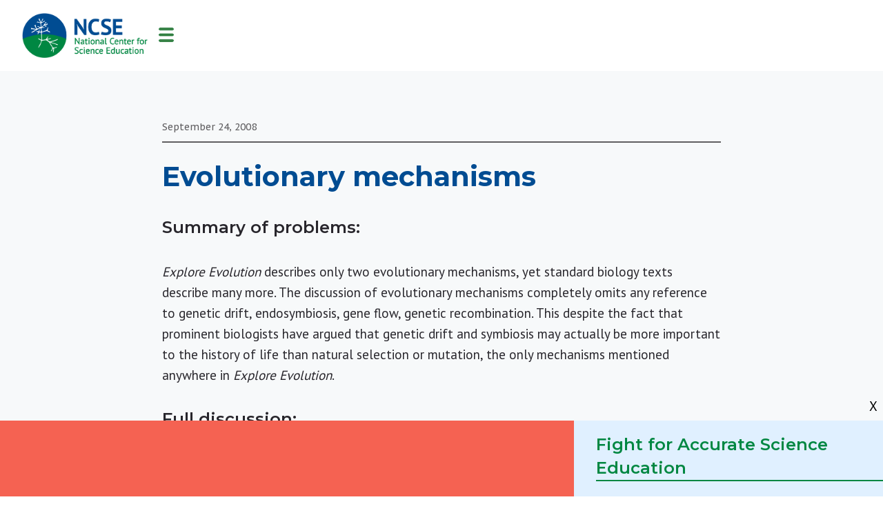

--- FILE ---
content_type: text/html; charset=UTF-8
request_url: https://ncse.ngo/evolutionary-mechanisms
body_size: 11952
content:

<!DOCTYPE html>
<html lang="en" dir="ltr" prefix="content: http://purl.org/rss/1.0/modules/content/  dc: http://purl.org/dc/terms/  foaf: http://xmlns.com/foaf/0.1/  og: http://ogp.me/ns#  rdfs: http://www.w3.org/2000/01/rdf-schema#  schema: http://schema.org/  sioc: http://rdfs.org/sioc/ns#  sioct: http://rdfs.org/sioc/types#  skos: http://www.w3.org/2004/02/skos/core#  xsd: http://www.w3.org/2001/XMLSchema# ">
  <head>
    <meta charset="utf-8" />
<meta name="description" content="" />
<link rel="canonical" href="https://ncse.ngo/evolutionary-mechanisms" />
<meta property="og:image" content="https://ncse.ngo/sites/all/themes/evol/images/ncse_image3.png" />
<meta name="twitter:card" content="summary_large_image" />
<meta name="twitter:title" content="Evolutionary mechanisms | National Center for Science Education" />
<meta name="Generator" content="Drupal 10 (https://www.drupal.org)" />
<meta name="MobileOptimized" content="width" />
<meta name="HandheldFriendly" content="true" />
<meta name="viewport" content="width=device-width, initial-scale=1.0" />
<link rel="icon" href="/sites/default/files/favicon_0.ico" type="image/vnd.microsoft.icon" />

    <title>Evolutionary mechanisms | National Center for Science Education</title>
    <link rel="stylesheet" media="all" href="/sites/default/files/css/css_wiWlq0iOkd7qUN7ncpEB5P2n3CyCG-9le5J4Kgn7orA.css?delta=0&amp;language=en&amp;theme=evol&amp;include=eJwlx2EKgCAMBtALmTvThh82mA2cGt4-qj8PHpYbVXNhO2Js06um0NJJcPJS7_H3JQt3pNgx0Eg4kJbiDvrMzcs0POMbHus" />
<link rel="stylesheet" media="all" href="https://fonts.googleapis.com/css?family=Barlow+Condensed" />
<link rel="stylesheet" media="all" href="https://fonts.googleapis.com/css?family=Source+Sans+Pro:Light,Bold" />
<link rel="stylesheet" media="all" href="/sites/default/files/css/css_XDOyN216LB-KvKSsTCaeBvWJ1YwZLHTMSNf3SzsNzaI.css?delta=3&amp;language=en&amp;theme=evol&amp;include=eJwlx2EKgCAMBtALmTvThh82mA2cGt4-qj8PHpYbVXNhO2Js06um0NJJcPJS7_H3JQt3pNgx0Eg4kJbiDvrMzcs0POMbHus" />

    


<!-- Google Tag Manager -->
<script>(function(w,d,s,l,i){w[l]=w[l]||[];w[l].push({'gtm.start':
new Date().getTime(),event:'gtm.js'});var f=d.getElementsByTagName(s)[0],
j=d.createElement(s),dl=l!='dataLayer'?'&l='+l:'';j.async=true;j.src=
'https://www.googletagmanager.com/gtm.js?id='+i+dl;f.parentNode.insertBefore(j,f);
})(window,document,'script','dataLayer','GTM-TCG7MLP');</script>
<!-- End Google Tag Manager -->

  </head>
   <body class="path-node page-node-type-article">

<!-- Google Tag Manager (noscript) -->
<noscript><iframe src="https://www.googletagmanager.com/ns.html?id=GTM-TCG7MLP"
height="0" width="0" style="display:none;visibility:hidden"></iframe></noscript>
<!-- End Google Tag Manager (noscript) -->

    
      <div class="dialog-off-canvas-main-canvas" data-off-canvas-main-canvas>
    <link href="https://fonts.googleapis.com/css?family=Montserrat:400,500,600,700" rel="stylesheet">

<div class="container white">
<div class="top-logo">
    <a href="/"><img src="/sites/all/themes/evol/images/logo.png" width="182" alt="NCSE" /></a>
      <div>
    <nav role="navigation" aria-labelledby="block-mainnavigation-2-menu" id="block-mainnavigation-2">
            
  <h2 class="visually-hidden" id="block-mainnavigation-2-menu">Main navigation</h2>
  

        
        
        
      <ul>
                <li class="menu-item menu-item--expanded">
        <span class="menu-search">Search NCSE</span>
                          
        
<div class="child-dropdown">
          <div>
        <span>Search</span>
        
                   <form class="search-block-form" data-drupal-selector="search-block-form" action="/search/node" method="get" id="search-block-form" accept-charset="UTF-8">
  <div class="js-form-item form-item js-form-type-search form-item-keys js-form-item-keys form-no-label">
      <label for="edit-keys" class="visually-hidden">Search</label>
        <input title="Enter the terms you wish to search for." data-drupal-selector="edit-keys" type="search" id="edit-keys" name="keys" value="" size="15" maxlength="128" class="form-search" />

        </div>
<div data-drupal-selector="edit-actions" class="form-actions js-form-wrapper form-wrapper" id="edit-actions"><input data-drupal-selector="edit-submit" type="submit" id="edit-submit" value="Search" class="button js-form-submit form-submit" />
</div>

</form>


      
      </div>
      

      
    </div>

    
  
              </li>
                <li class="menu-item menu-item--expanded">
        <a href="/donate" class="parent-item donate-menu" data-drupal-link-system-path="node/7613">Donate</a>
                          
        
<div class="child-dropdown">
          <div>
        <a href="/donate" class="menu-donate" data-drupal-link-system-path="node/7613">Make a Donation Today</a>
        
            
      </div>
      

      
          <div>
        <a href="/gift-donations" class="menu-gift-membership" data-drupal-link-system-path="node/7612">Gift Donations</a>
        
            
      </div>
      

      
          <div>
        <a href="/ways-give" class="menu-ways-child" data-drupal-link-system-path="node/5787">More Ways to Give</a>
        
            
      </div>
      

      
          <div>
        <a href="/donor-services" data-drupal-link-system-path="node/6639">Donor FAQ</a>
        
            
      </div>
      

      
          <div>
        <a href="/legacy-society" class="menu-legacy" data-drupal-link-system-path="node/5788">Legacy Society</a>
        
            
      </div>
      

      
          <div>
        <a href="/science-champions-society" class="menu-champions" data-drupal-link-system-path="node/5791">Science Champions Society</a>
        
            
      </div>
      

      
          <div>
        <a href="/give-gift-stock" data-drupal-link-system-path="node/6641">Give a Gift of Stock</a>
        
            
      </div>
      

      
          <div>
        <a href="/donor-advised-funds" data-drupal-link-system-path="node/6869">Donor-Advised Funds</a>
        
            
      </div>
      

      
          <div>
        <a href="/ira-qualified-charitable-distributions" data-drupal-link-system-path="node/7827">IRA Qualified Charitable Distributions</a>
        
            
      </div>
      

      
          <div>
        <a href="/employer-matching-gifts" data-drupal-link-system-path="node/6642">Employer Matching Gifts</a>
        
            
      </div>
      

      
          <div>
        <a href="/facebook-fundraisers" data-drupal-link-system-path="node/6640">Facebook Fundraisers</a>
        
            
      </div>
      

      
    </div>

    
  
              </li>
                <li class="menu-item">
        <a href="/ncse-newsletter" class="signup-link" data-drupal-link-system-path="node/6117">Sign-up</a>
              </li>
                <li class="menu-item menu-item--expanded">
        <span class="parent-item menu-resources-advice">Resources and Advice</span>
                          
        
<div class="child-dropdown">
          <div>
        <a href="/supporting-teachers/classroom-resources" class="menu-teaching-resources" data-drupal-link-system-path="supporting-teachers/classroom-resources">Teaching Resources</a>
        
            
      </div>
      

      
          <div>
        <a href="/rncse" class="menu-rncse" data-drupal-link-system-path="rncse">RNCSE</a>
        
            
      </div>
      

      
          <div>
        <a href="/misconception-of-month" class="menu-misconception" data-drupal-link-system-path="misconception-of-month">Misconception of the Month</a>
        
            
      </div>
      

      
          <div>
        <a href="/cej" class="menu-cej" data-drupal-link-system-path="cej">CEJ</a>
        
            
      </div>
      

      
          <div>
        <a href="/safeguarding-sound-science" class="menu-podcast" data-drupal-link-system-path="node/7853">NCSE Podcast</a>
        
            
      </div>
      

      
          <div>
        <a href="/topics" class="menu-topics" data-drupal-link-system-path="node/5723">Browse articles by topic</a>
        
            
      </div>
      

      
          <div>
        <a href="/breaking-down-barriers/diysci-resources" class="menu-catalyze-resources" data-drupal-link-system-path="breaking-down-barriers/diysci-resources">Community Outreach Resources</a>
        
            
      </div>
      

      
          <div>
        <a href="/catalyzing-action/ask-ncse-help" class="menu-ask">Ask NCSE for Help</a>
        
            
      </div>
      

      
    </div>

    
  
              </li>
                <li class="menu-item menu-item--expanded">
        <a href="/get-involved" class="parent-item menu-get-involved" data-drupal-link-system-path="node/5789">Get Involved</a>
                          
        
<div class="child-dropdown">
          <div>
        <a href="/ways-give" class="menu-give" data-drupal-link-system-path="node/5787">Ways to Give to NCSE</a>
        
            
      </div>
      

      
          <div>
        <a href="/catalyzing-action/action-news" class="menu-booster" data-drupal-link-system-path="catalyzing-action/action-news">What We&#039;re Monitoring</a>
        
            
      </div>
      

      
          <div>
        <a href="/sign-ncseteach" class="menu-ncseteach" data-drupal-link-system-path="node/5783">NCSEteach</a>
        
            
      </div>
      

      
          <div>
        <a href="/catalyzing-action/need-ncse-help" class="menu-action" data-drupal-link-system-path="node/5734">Ask NCSE for Help</a>
        
            
      </div>
      

      
    </div>

    
  
              </li>
                <li class="menu-item menu-item--expanded">
        <a href="/about" class="parent-item menu-about-ncse" data-drupal-link-system-path="node/5742">About NCSE</a>
                          
        
<div class="child-dropdown">
          <div>
        <a href="/about" class="menu-about-ncse2" data-drupal-link-system-path="node/5742">About NCSE</a>
        
            
      </div>
      

      
          <div>
        <a href="/our-history" class="menu-history" data-drupal-link-system-path="node/5785">Our History</a>
        
            
      </div>
      

      
          <div>
        <a href="/staff" class="menu-people" data-drupal-link-system-path="staff">Our People</a>
        
            
      </div>
      

      
          <div>
        <a href="/our-financials" class="menu-financials" data-drupal-link-system-path="node/5798">Our Financials</a>
        
            
      </div>
      

      
          <div>
        <a href="/annual-report" class="menu-annual" data-drupal-link-system-path="annual-report">Annual Reports</a>
        
            
      </div>
      

      
          <div>
        <a href="/media-center" class="menu-media" data-drupal-link-system-path="media-center">Media Center</a>
        
            
      </div>
      

      
          <div>
        <a href="/partners" class="menu-partners" data-drupal-link-system-path="partners">Our Partners</a>
        
            
      </div>
      

      
          <div>
        <a href="/need-a-speaker" class="menu-speaker" data-drupal-link-system-path="node/5815">Need a Speaker?</a>
        
            
      </div>
      

      
    </div>

    
  
              </li>
                <li class="menu-item menu-item--expanded">
        <a href="/our-impact" class="parent-item menu-our-impact" data-drupal-link-system-path="node/5741">Our Impact</a>
                          
        
<div class="child-dropdown">
          <div>
        <a href="/our-impact" class="menu-impact" data-drupal-link-system-path="node/5741">Our Impact</a>
        
            
      </div>
      

      
          <div>
        <a href="/research" class="menu-research" data-drupal-link-system-path="research">Our Research</a>
        
            
      </div>
      

      
          <div>
        <a href="/in-the-press" class="menu-view-press" data-drupal-link-system-path="in-the-press">View All</a>
        
            <div class="views-element-container"><div class="js-view-dom-id-fa06270289b049cd389aee5ef04a8c7ff62c46bfc6c54f5bfc1d81ca122d0759 view-display-id-block_1 page-no-" id="view-in_the_press">
  
  
  

  
  
  

      <div class="views-row">
  <div about="/node/8044">
      
<div class="field-field_publication field-label-hidden">
            <div>  
      <h2>
<div class="field-name field-label-hidden">
            <div>Issues in Science and Technology</div>
      </div>
</h2>
    
  
<div class="field-field_press_logo field-label-hidden">
            <div>  <img loading="lazy" src="/sites/default/files/styles/press_logo/public/press-logos/Issues-in-Science-Technology_logo_51x32.jpg?itok=rG7c2FYa" width="38" height="24" alt="Issues in Science and Technology logo." typeof="foaf:Image" />


</div>
      </div>

</div>
      </div>

      <a href="https://issues.org/science-curricula-kitzmiller-evolution-classroom-baker/" target="new"><span class="field-field_article_title"><span>Of Pandas and Science Curricula</span>
</span></a>
      <span class="read-more"><a href="https://issues.org/science-curricula-kitzmiller-evolution-classroom-baker/" target="new">
<div class="field-field_type_of_article field-label-hidden">
            <div>Read Article</div>
      </div>
</a></span>
  </div>


</div>
    <div class="views-row">
  <div about="/node/8021">
      
<div class="field-field_publication field-label-hidden">
            <div>  
      <h2>
<div class="field-name field-label-hidden">
            <div>Deutsche Wells</div>
      </div>
</h2>
    
  
<div class="field-field_press_logo field-label-hidden">
            <div>  <img loading="lazy" src="/sites/default/files/styles/press_logo/public/press-logos/Deutsche_Welle_Logo_119x32.png?itok=6vPSQW9x" width="89" height="24" alt="Deutsche Wells logo." typeof="foaf:Image" />


</div>
      </div>

</div>
      </div>

      <a href="https://www.dw.com/en/what-are-students-really-learning-about-climate-change/audio-74290102" target="new"><span class="field-field_article_title"><span>What are students really learning about climate change?</span>
</span></a>
      <span class="read-more"><a href="https://www.dw.com/en/what-are-students-really-learning-about-climate-change/audio-74290102" target="new">
<div class="field-field_type_of_article field-label-hidden">
            <div>Listen to Recording</div>
      </div>
</a></span>
  </div>


</div>
    <div class="views-row">
  <div about="/node/8016">
      
<div class="field-field_publication field-label-hidden">
            <div>  
      <h2>
<div class="field-name field-label-hidden">
            <div>Science</div>
      </div>
</h2>
    
  
<div class="field-field_press_logo field-label-hidden">
            <div>  <img loading="lazy" src="/sites/default/files/styles/press_logo/public/press-logos/400px-Science_AAAS_logo.svg_.png?itok=4P7PcfrT" width="87" height="24" alt="Science logo" typeof="foaf:Image" />


</div>
      </div>

</div>
      </div>

      <a href="https://www.science.org/content/article/science-teachers-scramble-u-s-climate-resources-vanish" target="new"><span class="field-field_article_title"><span>Science teachers scramble as U.S. climate resources vanish</span>
</span></a>
      <span class="read-more"><a href="https://www.science.org/content/article/science-teachers-scramble-u-s-climate-resources-vanish" target="new">
<div class="field-field_type_of_article field-label-hidden">
            <div>Read Article</div>
      </div>
</a></span>
  </div>


</div>

    

  
  

  
  
</div>
</div>

            
      </div>
      

      
    </div>

    
  
              </li>
                <li class="menu-item menu-item--expanded">
        <span class="parent-item menu-our-work">Our Work</span>
                          
        
<div class="child-dropdown">
          <div>
        <a href="/supporting-teachers" class="menu-support-teachers" data-drupal-link-system-path="node/5724">We support teachers</a>
                          
        
<div class="child-dropdown">
          <div>
        <a href="/supporting-teachers/teacher-ambassadors" data-drupal-link-system-path="supporting-teachers/teacher-ambassadors">Meet NCSE&#039;s Teacher Ambassadors</a>
        
            
      </div>
      

      
          <div>
        <a href="/supporting-teachers/teacher-ambassador-alumni" data-drupal-link-system-path="supporting-teachers/teacher-ambassador-alumni">Meet NCSE&#039;s Teacher Ambassadors</a>
        
            
      </div>
      

      
          <div>
        <a href="/supporting-teachers/our-impact" data-drupal-link-system-path="node/5732">Our Impact</a>
        
            
      </div>
      

      
    </div>

    
  
        
            
      </div>
      

      
          <div>
        <a href="/catalyzing-action" class="menu-catalyze" data-drupal-link-system-path="node/5726">We block threats to science education</a>
                          
        
<div class="child-dropdown">
          <div>
        <a href="/catalyzing-action/need-ncse-help" data-drupal-link-system-path="node/5734">Ask NCSE For Help</a>
        
            
      </div>
      

      
          <div>
        <a href="/catalyzing-action/online-resources" data-drupal-link-system-path="catalyzing-action/online-resources">Online Resources</a>
        
            
      </div>
      

      
          <div>
        <a href="/catalyzing-action/sign-ncse-monitor" data-drupal-link-system-path="node/5813">Sign up for the NCSE Monitor</a>
        
            
      </div>
      

      
          <div>
        <a href="/catalyzing-action/action-news" data-drupal-link-system-path="catalyzing-action/action-news">What We&#039;re Monitoring</a>
        
            
      </div>
      

      
    </div>

    
  
        
            
      </div>
      

      
          <div>
        <a href="/investigating-science-education" class="menu-break-barriers" data-drupal-link-system-path="node/6908">We investigate science education</a>
        
            
      </div>
      

      
    </div>

    
  
              </li>
        </ul>


    
  


  </nav>
<div id="block-sidrtriggerbuttonblock">
  
    
      <button  data-sidr-options="{&quot;source&quot;:&quot;.sidr-box&quot;,&quot;side&quot;:&quot;left&quot;,&quot;method&quot;:&quot;toggle&quot;,&quot;renaming&quot;:false,&quot;displace&quot;:false,&quot;nocopy&quot;:false}" class="sidr-trigger js-sidr-trigger has-text">
        <span class="sidr-trigger__text">Menu</span></button>

  </div>

  </div>

</div>

<div class="sidr-box">
<div id="mobile-menu">
<nav id="block-mainnavigation-mobile"><ul><li class="menu-item menu-item--expanded"><a href="/donate" class="parent-item donate-menu" data-drupal-link-system-path="node/5809"> Donate </a></li><li class="menu-item menu-item--expanded"><a href="/ncse-newsletter" class="signup-link"> Sign-up </a></li><li class="mobile-menu-search"><form class="search-block-form" data-drupal-selector="search-block-form" action="/search/node" method="get" id="search-block-form" accept-charset="UTF-8">
  <div class="js-form-item form-item js-form-type-search form-item-keys js-form-item-keys form-no-label">
      <label for="edit-keys" class="visually-hidden">Search</label>
        <input title="Enter the terms you wish to search for." data-drupal-selector="edit-keys" type="search" id="edit-keys" name="keys" value="" size="15" maxlength="128" class="form-search" />

        </div>
<div data-drupal-selector="edit-actions" class="form-actions js-form-wrapper form-wrapper" id="edit-actions"><input data-drupal-selector="edit-submit" type="submit" id="edit-submit" value="Search" class="button js-form-submit form-submit" />
</div>

</form>
</li><li class="menu-item menu-item--expanded"><span class="parent-item menu-our-work"> Our Work </span><div class="child-dropdown-mobile"><div><a href="/supporting-teachers" class="menu-support-teachers" data-drupal-link-system-path="node/5724"> We support teachers </a></div><div><a href="/investigating-science-education" class="menu-break-barriers" data-drupal-link-system-path="node/5725"> We investigate science education </a></div><div><a href="/catalyzing-action" class="menu-catalyze" data-drupal-link-system-path="node/5726"> We block threats to science education </a></div></div></li><li class="menu-item menu-item--expanded"><a href="/our-impact" class="parent-item menu-our-impact" data-drupal-link-system-path="node/5741"> Our Impact </a><div class="child-dropdown-mobile"><div><a href="/our-impact" class="menu-impact" data-drupal-link-system-path="node/5741"> Our Impact </a></div><div><a href="/research" class="menu-research" data-drupal-link-system-path="research"> Our Research </a></div><div><a href="/in-the-press" class="menu-view-press1" data-drupal-link-system-path="in-the-press"> In the Press </a></div></div></li><li class="menu-item menu-item--expanded"><a href="/about" class="parent-item menu-about-ncse" data-drupal-link-system-path="node/5742"> About NCSE </a><div class="child-dropdown-mobile"><div><a href="/about" class="menu-about-ncse2" data-drupal-link-system-path="node/5742"> About NCSE </a></div><div><a href="/our-history" class="menu-history" data-drupal-link-system-path="node/5785"> Our History </a></div><div><a href="/staff" class="menu-people" data-drupal-link-system-path="staff"> Our People </a></div><div><a href="/our-financials" class="menu-financials" data-drupal-link-system-path="node/5798"> Our Financials </a></div><div><a href="/annual-report" class="menu-annual" data-drupal-link-system-path="annual-report"> Annual Reports </a></div><div><a href="/media-center" class="menu-media" data-drupal-link-system-path="media-center"> Media Center </a></div><div><a href="/partners" class="menu-partners" data-drupal-link-system-path="partners"> Our Partners </a></div><div><a href="/need-a-speaker" class="menu-speaker" data-drupal-link-system-path="node/5815"> Need a Speaker? </a></div></div></li><li class="menu-item menu-item--expanded"><a href="/get-involved" class="parent-item menu-get-involved" data-drupal-link-system-path="node/5789"> Get Involved </a><div class="child-dropdown-mobile"><div><a href="/ways-give" class="menu-give" data-drupal-link-system-path="node/5787"> Ways to Give to NCSE </a></div><div><a href="/sign-ncseteach" class="menu-ncseteach" data-drupal-link-system-path="node/5783"> NCSEteach </a></div><div><a href="/breaking-down-barriers/diysci-resources" class="menu-booster" data-drupal-link-system-path="breaking-down-barriers/diysci-resources"> DIYSci Activities </a></div><div><a href="/catalyzing-action/need-ncse-help" class="menu-action" data-drupal-link-system-path="node/5734"> Ask NCSE for Help </a></div></div></li><li class="menu-item menu-item--expanded"><span class="parent-item menu-resources-advice"> Resources and Advice </span><div class="child-dropdown-mobile"><div><a href="/supporting-teachers/classroom-resources" class="menu-teaching-resources" data-drupal-link-system-path="supporting-teachers/classroom-resources"> Teaching Resources </a></div><div><a href="/rncse" class="menu-rncse" data-drupal-link-system-path="rncse"> RNCSE </a></div><div><a href="/breaking-down-barriers/diysci-resources" class="menu-catalyze-resources" data-drupal-link-system-path="breaking-down-barriers/diysci-resources"> Community Outreach Resources </a></div><div><a href="/cej" class="menu-cej" data-drupal-link-system-path="cej"> CEJ </a></div><div><a href="/catalyzing-action/ask-ncse-help" class="menu-ask"> Ask NCSE for Help </a></div><div><a href="/topics" class="menu-topics" data-drupal-link-system-path="node/5723"> Browse articles by topic </a></div><div><a href="/safeguarding-sound-science" class="menu-podcast"> NCSE Podcast </a></div><div><a href="/misconception-of-month"> Misconception of the Month </a></div></div></li><li class="menu-item menu-item--expanded"><a href="/donate" class="parent-item donate-menu" data-drupal-link-system-path="node/5809"> Donate </a><div class="child-dropdown-mobile"><div><a href="/donate" class="menu-donate"> Make a Donation Today </a></div><div><a href="/gift-donations" class="menu-gift-membership"> Gift Donations </a></div><div><a href="/ways-give" class="menu-ways-child" data-drupal-link-system-path="node/5787"> More Ways to Give </a></div><div><a href="/donor-services" data-drupal-link-system-path="node/6639"> Donor FAQ </a></div><div><a href="/legacy-society" class="menu-legacy" data-drupal-link-system-path="node/5788"> Legacy Society </a></div><div><a href="/science-champions-society" class="menu-champions" data-drupal-link-system-path="node/5791"> Science Champions Society </a></div><div><a href="/give-gift-stock" data-drupal-link-system-path="node/6641"> Give a Gift of Stock </a></div><div><a href="/donor-advised-funds"> Donor-Advised Funds </a></div><div><a href="/employer-matching-gifts" data-drupal-link-system-path="node/6642"> Employer Matching Gifts </a></div><div><a href="/facebook-fundraisers" data-drupal-link-system-path="node/6640"> Facebook Fundraisers </a></div></div></li></ul></nav></div></div></div>
      <div>
    <div class="messages">
<div data-drupal-messages-fallback class="hidden"></div>
</div>

  </div>

    
          <div>
    <div id="block-evol-content">
  
    
      <script type="text/javascript" src="//s7.addthis.com/js/300/addthis_widget.js#pubid=ra-4df268fb06727830"></script>
<div class="container gray node-type-article">
  <div class="inner"  about="/evolutionary-mechanisms" typeof="schema:Article">
  <div id="first-div">
<div class="publication-info">

<span class="article-date">September 24, 2008</span>
</div>

<h1><span property="schema:name">Evolutionary mechanisms</span>
</h1>


  
  
    

<div class="field-field_body">

          <article property="schema:text"><p></p><h3>Summary of problems:</h3>  <p><cite>Explore Evolution</cite> describes only two evolutionary mechanisms, yet standard biology texts describe many more.  The discussion of evolutionary mechanisms completely omits any reference to genetic drift, endosymbiosis, gene flow, genetic recombination.  This despite the fact that prominent biologists have argued that genetic drift and symbiosis may actually be more important to the history of life than natural selection or mutation, the only mechanisms mentioned anywhere in <cite>Explore Evolution</cite>. </p><p></p><h3>Full discussion:</h3> <p>Biologists recognize many evolutionary mechanisms, including not only natural selection and mutation, but the effects of chance fluctuations in gene frequency (genetic drift), the effects of genetic rearrangements on a chromosome (recombination), the effects of migration of genetic variants into and out of a population (gene flow) and the effects of wholesale incorporation of genetic material by one species from another species (endosymbiosis).  There is an ongoing debate within evolutionary biology over whether genetic drift is more influential than natural selection on the course of evolution.  Other biologists have suggested that endosymbiosis may be even more important, and continue to test that hypothesis.  If <cite>Explore Evolution</cite> really intended to present ongoing scientific controversies regarding evolution, those debates over evolutionary mechanisms would have a prominent place.    And yet, in discussing "the creative power of natural selection," <cite>EE</cite> states:</p>  <blockquote class="quoteGeneric">Some people use the term <cite>evolution</cite> to refer to a cause or mechanism of change.  When <cite>evolution</cite> is used in this way, it usually refers to the mechanism of natural selection (acting on random variations and mutations).  This third use of evolution affirms that the natural selection/mutation mechanism is capable of creating new living forms, and has thus produced the major changes we see in the history of life (as represented by Darwin's Tree of Life.)<div class="quoteCitation"><cite>EE</cite>, p. 8</div></blockquote> <p>It's certainly true that scientists refer to evolution in this broad mechanistic sense, but no biologist restricts that discussion to mutation and natural selection.  Biologist Michael Lynch recently pointed out that the mistake <cite>Explore Evolution</cite> makes is a common one: </p> <blockquote class="quoteScience">Evolutionary biology is treated unlike any science by both academics and the general public. For the average person, evolution is equivalent to natural selection, and because the concept of selection is easy to grasp, a reasonable understanding of comparative biology is often taken to be a license for evolutionary speculation. It has long been known that natural selection is just one of several mechanisms of evolutionary change, but the myth that all of evolution can be explained by adaptation continues to be perpetuated by our continued homage to Darwin's treatise in the popular literature.   There is, of course, a substantial difference between the popular literature and the knowledge base that has grown from a century of evolutionary research, but this distinction is often missed by nonevolutionary biologists [including the authors of <cite>EE</cite>]. <br />  <br />[E]volution is a population-genetic process governed by four fundamental forces. Darwin articulated one of those forces, the process of natural selection, for which an elaborate theory in terms of genotype frequencies now exists. The remaining three evolutionary forces are nonadaptive in the sense that they are not a function of the fitness properties of individuals: mutation is the ultimate source of variation on which natural selection acts, recombination assorts variation within and among chromosomes, and genetic drift ensures that gene frequencies will deviate a bit from generation to generation independent of other forces.  <br />  <br />[A]ll four major forces play a substantial role in genomic evolution. <em>It is impossible to understand evolution purely in terms of natural selection</em>, and many aspects of genomic, cellular, and developmental evolution can only be understood by invoking a negligible level of adaptive involvement.<div class="quoteCitation">Michael Lynch (2007) "The frailty of adaptive hypotheses for the origins of organismal complexity," <cite>Proceedings of the National Academy of Sciences</cite> 104(S1):8597-8604</div></blockquote> <p><cite>Explore Evolution</cite> provides a perfect example of the errors Lynch describes.  Genetic drift and recombination do not occur in the index to the book, nor the glossary, nor does the <cite>EE</cite> passage quoted above even acknowledge the existence of evolutionary processes other than natural selection acting on mutations.  Evolutionary biology textbooks typically devote at least a full chapter to discussing the role of genetic drift (e.g., chapter 7 in Ridley's <cite>Evolution</cite>, chapter 11 in Futuyma's <cite>Evolutionary Biology</cite>), and introductory textbooks address the topic as well (e.g., p. 400 in Miller and Levine's <cite>Biology</cite>, pp. 450-451 in Campbell and Reece's <cite>Biology</cite>, 6th ed., and pp. 393-399 in Raven and Johnson's <cite>Biology</cite>, 5th ed.).  There is no way to "explore evolution" accurately without including a discussion of all the major evolutionary processes.  The inaccurate and biased presentation of even such basic knowledge demonstrates how <cite>EE</cite> would misinform and miseducate students. </p><p>It should not come as a surprise to learn that the caricature of evolution as "natural selection (acting on random variations and mutations)" is a common creationist trope, and the discussion of the definitions of evolution in <cite>EE</cite> is basically identical to that in a seminal work of ID creationism, Phillip Johnson's <cite>Darwin on Trial</cite> (with one interesting omission): </p> <blockquote class="quoteCreation">"Evolution" in the Darwinist usage implies a completely naturalistic metaphysical system, in which matter evolved to its present state of organized complexity without any participation by a Creator.  But "evolution" also refers to much more modest concepts, such as microevolution and biological relationship.<div class="quoteCitation">Phillip E. Johnson (1991) <cite>Darwin on Trial</cite>, Regnery Gateway, Washington, DC, p. 151</div></blockquote> <p><cite>Explore Evolution</cite> employs the same argument, but lets innuendo replace Johnson's forthright advocacy of "a Creator."  This is in keeping with <cite>EE</cite>'s habit of parroting creationist criticisms of evolution and attempting to cloak the religious nature of those objections through omission and obfuscation. </p></article>
    
</div>

      


  </div>

  </div>
</div>












                                                                                                                                                                                                              
  </div>
<div id="block-book12">
  
    
      

<div class="field-field_body">

          <article><div class="book-toc">
<div class="wrapper">
<h2>Table of Contents</h2>
<ul>
	<li><a href="/node/5957">Critique: Exploring "Explore Evolution"</a>
	<ul>
		<li><a href="/node/6139">Preface</a>
			<ul>
			<li><a href="/node/6207">Educational policy and terminology</a>
				<ul>
				<li><a href="/node/6229">Santorum Amendment and UK National Curriculum</a></li>
				<li><a href="/node/6228">Inquiry-based learning</a></li>
				<li><a href="/node/6227">References</a></li></ul></li>
			<li><a href="/node/6153">Scientific controversy vs. social controversy</a>
				<ul>
				<li><a href="/node/6233">"Controversy" over evolution</a></li>
				<li><a href="/node/6232">Evolution, climate change, plate tectonics, and string theory</a></li>
				<li><a href="/node/6231">"Key aspects" of evolution</a></li>
				<li><a href="/node/6230">References</a></li></ul></li></ul></li>
		<li><a href="/node/6208">Introduction</a>
			<ul>
			<li><a href="/node/6210">Evolution</a>
				<ul>
				<li><a href="/node/6220">Meanings of "evolution"</a></li>
				<li><a href="/node/6221">Evolutionary mechanisms</a></li>
				<li><a href="/node/6222">Universal Common Descent</a></li>
				<li><a href="/node/6223">"Fundamentally new" organisms</a></li>
				<li><a href="/node/6224">References</a></li></ul></li>
			<li><a href="/node/6209">Nature of Science</a>
				<ul>
				<li><a href="/node/6112">"Historical science" vs. "experimental science"</a></li>
				<li><a href="/node/6225">Evaluating the quality of a scientific explanation</a></li>
				<li><a href="/node/6226">References</a></li></ul></li></ul></li>
		<li><a href="/node/5668">Fossil Succession</a>
			<ul>
			<li><a href="/node/6256">Other Errors in Chapter 3</a>
				<ul>
				<li><a href="/node/6273">Time Represented in Outcrops</a></li>
				<li><a href="/node/6274">Geologic "Closeness"</a></li>
				<li><a href="/node/6275">The Three Domains</a></li>
				<li><a href="/node/6285">Weasel Words</a></li></ul></li>
			<li><a href="/node/6255">Phylogeny & the Nature of the Fossil Record</a>
				<ul>
				<li><a href="/node/6268">Stability of Phyla</a></li>
				<li><a href="/node/6269">Sudden taxonomic levels</a></li>
				<li><a href="/node/6270">Fossil Preservation</a></li>
				<li><a href="/node/6271">Absence of Fossil Evidence</a></li>
				<li><a href="/node/6272">Punctuated Equilibrium</a></li></ul></li>
			<li><a href="/node/6254">Polyphyletic vs. Monophyletic</a>
				<ul>
				<li><a href="/node/6264">Do scientists support polyphyletism?</a><ul>
					<li><a href="/node/6265">Evidence for Single Origin of Life</a></li>
					<li><a href="/node/6266">Nature of Scientific Disagreement</a></li></ul></li></ul></li>
				<li><a href="/node/6267">Malcolm Gordon</a></li>
			<li><a href="/node/6248">The Cambrian Radiation</a>
				<ul>
				<li><a href="/node/6259">Sudden Appearance?</a><ul>
					<li><a href="/node/6260">The Cambrian Radiation in the Geologic Record</a></li>
					<li><a href="/node/6261">Creationist Statistics</a></li></ul></li></ul></li>
				<li><a href="/node/6262">Soft-bodied fossils</a></li>
				<li><a href="/node/6263">Cal Academy of Sciences display</a></li>
			<li><a href="/node/6193">Transitional Fossils</a>
				<ul>
				<li><a href="/node/6249">Transitional Fossils Are Not Rare</a></li>
				<li><a href="/node/6250">Do animal forms change or stay the same?</a></li>
				<li><a href="/node/6251">Darwin on Transitional Fossils</a></li>
				<li><a href="/node/6253">The Sequence of Transitional Fossils</a></li>
				<li><a href="/node/6257">Whale Evolution</a></li>
				<li><a href="/node/6258">The Sizes of Transitional Fossils</a></li></ul></li></ul></li>
		<li><a href="/node/5692">Anatomical Homology</a>
			<ul>
			<li><a href="/node/6234">Misquoting</a>
				<ul>
				<li><a href="/node/6235">Brian Goodwin</a></li>
				<li><a href="/node/6236">David Wake</a></li></ul></li>
			<li><a href="/node/6219">Development</a>
				<ul>
				<li><a href="/node/6237">Primer</a></li>
				<li><a href="/node/6238">Homology via different genes or developmental pathways</a></li>
				<li><a href="/node/6239">Non-homology via homologous genes</a></li></ul></li>
			<li><a href="/node/6218">Convergence</a>
				<ul>
				<li><a href="/node/6240">Common function vs. common ancestry</a></li>
				<li><a href="/node/6241">Vertebrate limbs</a></li>
				<li><a href="/node/6242">Similarity of shape vs. similarity of form</a></li>
				<li><a href="/node/6243">Convergence vs. natural selection</a></li>
				<li><a href="/node/6244">Convergence and common descent</a></li></ul></li>
			<li><a href="/node/6146">Defining "homology"</a>
				<ul>
				<li><a href="/node/6245">Homology and similarity</a></li>
				<li><a href="/node/6246">Homologous structures, genes, and developmental pathways</a></li>
				<li><a href="/node/6247">Circular definitions</a></li></ul></li></ul></li>
		<li><a href="/node/6149">Molecular Homology</a>
			<ul>
			<li><a href="/node/6392">Molecular Clocks</a>
				<ul>
				<li><a href="/node/6393">Environmental Influences</a></li>
				<li><a href="/node/6288">Molecular Clock Rates</a></li></ul></li>
			<li><a href="/node/6391">A Universal Tree of Life</a>
				<ul>
				<li><a href="/node/6286">Do Different Genes Mean Different Phylogenetic Trees?</a></li>
				<li><a href="/node/6287">Phylogenetic Trees and Molecular Family Histories</a></li>
				<li><a href="/node/6290">The Last Universal Common Ancestor</a></li>
				<li><a href="/node/6291">Malcolm Gordon</a></li></ul></li>
			<li><a href="/node/6292">References</a></li>
			<li><a href="/node/6150">Evolving Codes and Novel Genes</a>
				<ul>
				<li><a href="/node/6293">The Genetic Code</a></li>
				<li><a href="/node/6289">ORFans</a></li></ul></li></ul></li>
		<li><a href="/node/5683">Embryology</a>
			<ul>
			<li><a href="/node/6298">References</a></li>
			<li><a href="/node/6297">Philosophy</a>
				<ul>
				<li><a href="/node/6304">Evolutionary Predictions of Common Ancestry</a></li>
				<li><a href="/node/6305">Students as Jurors</a></li></ul></li>
			<li><a href="/node/6294">History of Embryology</a>
				<ul>
				<li><a href="/node/6303">Darwin on Dissimilarities</a></li>
				<li><a href="/node/6299">Ontogeny & Phylogeny</a></li>
				<li><a href="/node/6300">Haeckel's Drawings</a></li>
				<li><a href="/node/6301">Accuracy in embryo illustrations</a></li>
				<li><a href="/node/6302">The Earliest Stages</a></li>
				<li><a href="/node/6295">Sedgwick's Two Challenges</a></li>
				<li><a href="/node/6296">Michael Richardson's photographs</a></li></ul></li></ul></li>
		<li><a href="/node/6174">Biogeography</a>
			<ul>
			<li><a href="/node/6389">Evolution on Islands</a>
				<ul>
				<li><a href="/node/6390">The Breadth of Biogeography</a></li>
				<li><a href="/node/6307">Island Diversity</a></li>
				<li><a href="/node/6309">Marsupials</a></li>
				<li><a href="/node/6308">"Lost" Genetic Information</a></li></ul></li>
			<li><a href="/node/6388">Fixity of species and common descent</a>
				<ul>
				<li><a href="/node/6306">Fixity of Species</a></li>
				<li><a href="/node/6310">Biogeographic predictability</a></li>
				<li><a href="/node/6311">Doubting Common Ancestry</a></li></ul></li></ul></li>
		<li><a href="/node/6145">Natural Selection</a>
			<ul>
			<li><a href="/node/6378">Extrapolation</a>
				<ul>
				<li><a href="/node/6379">Exrapolating microevolution to macroevolution</a></li>
				<li><a href="/node/6315">Limits on Evolution</a></li>
				<li><a href="/node/6316">Oscillations</a></li></ul></li>
			<li><a href="/node/6377">Experiments</a>
				<ul>
				<li><a href="/node/6313">Biology Texts</a></li>
				<li><a href="/node/6317">Modern Galapagos Finches</a></li>
				<li><a href="/node/6318">Peppered Moths</a></li>
				<li><a href="/node/6319">Kettlewell's Experiments</a></li>
				<li><a href="/node/6320">Where Peppered Moths Rest</a></li></ul></li>
			<li><a href="/node/6376">Artificial and Natural Selection</a>
				<ul>
				<li><a href="/node/6312">Artificial vs. Natural Selection</a></li>
				<li><a href="/node/6314">Horses and Dogs</a></li></ul></li></ul></li>
		<li><a href="/node/6206">Natural Selection & Mutation</a>
			<ul>
			<li><a href="/node/6342">Morphology</a>
				<ul>
				<li><a href="/node/6353">The Four-Winged Fly</a></li>
				<li><a href="/node/6354">Survival</a></li>
				<li><a href="/node/6347">"Hopeful Monsters"</a></li>
				<li><a href="/node/6349">Hox & Development</a></li>
				<li><a href="/node/6394">Modularity in Hox genes</a></li>
				<li><a href="/node/6350">Body Plans</a></li>
				<li><a href="/node/6351">Mutations & New Body Plans</a></li>
				<li><a href="/node/6352">Developmental Controls</a></li>
				<li><a href="/node/6357">Bacterial speciation</a></li></ul></li>
			<li><a href="/node/6341">DNA</a>
				<ul>
				<li><a href="/node/6395">Information</a></li>
				<li><a href="/node/6396">Other sources</a></li>
				<li><a href="/node/6397">DNA and CD players</a></li>
				<li><a href="/node/6398">"Genomic equivalence"</a></li></ul></li>
			<li><a href="/node/6340">Mutations</a>
				<ul>
				<li><a href="/node/6343">Mutation Definition</a></li>
				<li><a href="/node/6344">Protein Coding</a></li>
				<li><a href="/node/6345">Normal Protein</a></li>
				<li><a href="/node/6346">Mutation Accumulation</a></li>
				<li><a href="/node/6348">Compensatory Mutations</a></li>
				<li><a href="/node/6355">Pre-Existing Resistance</a></li>
				<li><a href="/node/6356">Protein Changes</a></li></ul></li></ul></li>
		<li><a href="/node/6141">Molecular "Machines"</a>
			<ul>
			<li><a href="/node/6155">Claim about protein synthesis</a></li>
			<li><a href="/node/6154">Claims about "cooption"</a></li>
			<li><a href="/node/6143">Claims about evolution of flagella</a></li>
			<li><a href="/node/6142">Claims about complexity of cells</a></li></ul></li>
		<li><a href="/node/5685">Natural Selection / Survival of the Fittest</a>
			<ul>
			<li><a href="/node/6217">Tautology</a></li></ul></li>
		<li><a href="/node/6144">What Fossils Tell Us</a>
			<ul>
			<li><a href="/node/6216">Transitional Forms</a>
				<ul>
				<li><a href="/node/6386">Intermediates between modern forms</a></li>
				<li><a href="/node/6385">Fossils of live birth</a></li>
				<li><a href="/node/6384">Mammal eggs and reptile placentas</a></li></ul></li>
			<li><a href="/node/6215">Lungs</a>
				<ul>
				<li><a href="/node/6381">Parabronchi</a></li>
				<li><a href="/node/6382">Bird diaphragms</a></li>
				<li><a href="/node/6383">Dinosaur diaphragms</a></li></ul></li>
			<li><a href="/node/6214">Hearts</a>
				<ul>
				<li><a href="/node/6380">Mammalian hearts</a></li>
				<li><a href="/node/6371">Crocodilian Hearts</a></li></ul></li></ul></li>
		<li><a href="/node/6204">Dissent in Science</a>
			<ul>
			<li><a href="/node/6387">Nature of Science</a>
				<ul>
				<li><a href="/node/6368">Is this how science works?</a></li></ul></li>
			<li><a href="/node/6369">References</a></li>
			<li><a href="/node/6367">Disagreement</a></li>
			<li><a href="/node/6366">Debates</a></li>
			<li><a href="/node/6365">Expert Witnesses</a></li>
			<li><a href="/node/6364">Misquoting</a></li>
			<li><a href="/node/6363">Creationism Versus Science</a></li>
			<li><a href="/node/6362">Malcolm Gordon</a></li></ul></li>
		<li><a href="/node/6151">Critique Summary</a></li>
</ul></li>
</ul>
</div>
</div>

<style>
.book-toc {
background: var(--background);
  padding-bottom: 32px
}

.book-toc .wrapper {
  font: var(--small);
max-width:  920px;
  margin: 0px auto;
    border-top: 1px solid var(--granite);
padding: 32px;
}

.book-toc a {
color: var(--blue);
}

.book-toc ul {
margin-left: 40px;
}
</style>
</article>
    
</div>
  </div>
<div id="block-ephem">
  
    
      

<div class="field-field_body">

          <article><div id="ephem"><div class="close">X</div><div class="wrapper">&nbsp;</div><div class="wrap-right"><a href="/Ephemeral-Footer-25">Fight for Accurate Science Education</a></div></div><style type="text/css">#ephem .wrapper  {
width: calc(65% - 32px);
}
#ephem .wrap-right {
  width: 35%;
}
  @media (max-width:700px) {
#ephem .wrapper {
width:calc(100% - 32px);
}
#ephem .wrap-right {
  width:calc(100% - 32px);
}
}
</style></article>
    
</div>
  </div>

  </div>



<div class="container white">  
 <footer>
  <figure><img src="/sites/all/themes/evol/images/footer.png" width="300" alt="NCSE" /></figure>
  <address>
      <p>230 Grand Avenue, Suite 301-B<br />
      Oakland, CA 94610</p>
      <span>510-601-7203</span>
      <span><a href="mailto:info@ncse.ngo">info@ncse.ngo</a></span>
      <span><a href="mailto:donor-services@ncse.ngo">donor-services@ncse.ngo</a></span>
      <a href="https://www.facebook.com/evolution.ncse" target="new" id="foot-fb" class="social-foot">Facebook</a>
      <a href="https://twitter.com/ncse" target="new" id="foot-tw" class="social-foot">Twitter</a>
      <a href="https://www.instagram.com/NCSE_science/" target="new" id="foot-insta" class="social-foot">Instagram</a>
      <a href="https://www.youtube.com/channel/UCXlZRCBefkIvRuv5zUrXEdg" target="new" id="foot-yt" class="social-foot">Youtube</a>
</address>
  <nav class="main"> 
      <a href="/supporting-teachers">We support teachers</a>
      <a href="/catalyzing-action">We block threats to education</a>
      <a href="/investigating-science-education">We investigate education</a>
      <a href="/our-impact">Our Impact</a>
</nav>  
  <nav class="second main">      
      <a href="/about">About NCSE</a>
      <a href="/get-involved">Get Involved</a>
      <a href="/rncse">RNCSE</a>
      <a href="/job-opportunities">Job Opportunities</a>
</nav>
  <div class="border"></div>
  <aside>      
      <h2>Science education is constantly evolving!  Want to keep up?</h2>
      <p>Subscribe to our newsletter for the latest news, events, and resources from NCSE.</p>
      <iframe src="https://services.cognitoforms.com/f/ZLKQzD-ix0-Ruodl2A8e2A?id=12" style="position:relative;width:1px;min-width:100%;*width:100%;" frameborder="0" scrolling="yes" seamless="seamless" height="397" width="100%"></iframe>
<script src="https://services.cognitoforms.com/scripts/embed.js"></script>



  </aside>
</footer>
</div>
<div class="container gray"> 
  <footer class="bottom">
    <p>NCSE is a 501(c)(3) tax-exempt organization, EIN 11-2656357.</p>
    <p>&copy; Copyright National Center for Science Education.
    <a href="/privacy-policy-and-disclaimer">Privacy Policy and Disclaimer</a> | <a href="/disclosures-required-state-law">Disclosures Required by State Law</a></p>
  </footer>
</div>

  </div>

    
    <script type="application/json" data-drupal-selector="drupal-settings-json">{"path":{"baseUrl":"\/","pathPrefix":"","currentPath":"node\/6221","currentPathIsAdmin":false,"isFront":false,"currentLanguage":"en"},"pluralDelimiter":"\u0003","suppressDeprecationErrors":true,"ajaxTrustedUrl":{"\/search\/node":true},"sidr":{"closeOnBlur":true,"closeOnEscape":true},"user":{"uid":0,"permissionsHash":"dd947a458ce57bb45b8ab5d98ee2acb753a517674d5d6445615f81dc240d1842"}}</script>
<script src="/sites/default/files/js/js_ELc46jCacemsJ9ANhg2_60vVd_RliuzoQXXdm_HOqh0.js?scope=footer&amp;delta=0&amp;language=en&amp;theme=evol&amp;include=eJxLLcvP0U_PyU9KzNEtLqnMycxL1ynOTCnST0rNSCzLzC8qBgDn6w1e"></script>

  </body>
</html>


--- FILE ---
content_type: text/html; charset=utf-8
request_url: https://services.cognitoforms.com/f/ZLKQzD-ix0-Ruodl2A8e2A?id=12
body_size: 294
content:
 

<!DOCTYPE html>
<html lang="en" class="cog-iframe-embed" id="cognito">
<head>
	<meta charset="utf-8" />
	<meta http-equiv="X-UA-Compatible" content="IE=edge">
	<title>Subscribe to our e-newsletter</title>
	<meta name="viewport" content="width=device-width, initial-scale=1.0, maximum-scale=1.0">


		<meta name="robots" content="noindex, nofollow">

</head>
<body>
	<script src="/Scripts/testing/AutotestDetect.js"></script>
	<script data-form="12"
			  data-key="ZLKQzD-ix0-Ruodl2A8e2A"
			  data-context="iframe"
			  src="/f/seamless.js?cachehash=989139c9527522de03ecb60b987e9cb3">
	</script>
	<div class="cog-loader">
		<div class="cog-loader__cog"></div>
	</div>
</body>
</html>


--- FILE ---
content_type: application/javascript
request_url: https://static.cognitoforms.com/form/modern/133.ebee31f36e266d7a505a.js
body_size: 539
content:
(window.cfWebpackJsonp=window.cfWebpackJsonp||[]).push([[133],{635:function(e,t,n){"use strict";n.r(t);var r=n(2),i=n(5),d=n.n(i);t.default=d.a.extend({name:"CTrackingPixel",props:{name:{type:String,default:""},url:{type:String,default:""},formEvents:{type:Object,required:!0}},mounted(){this.formEvents.on(r.a.AfterSubmit,this.recordSubmission)},methods:{generateId:e=>Math.floor(Math.random()*Math.floor(e)),recordSubmission(){const e=document.createElement("noscript"),t=document.createElement("img"),n=this.generateId(16);t.src=this.url,t.id=n,t.setAttribute("height","1"),t.setAttribute("width","1"),e.appendChild(t),document.getElementsByTagName("head")[0].appendChild(e)}},render:()=>null})}}]);
//# sourceMappingURL=133.ebee31f36e266d7a505a.js.map

--- FILE ---
content_type: image/svg+xml
request_url: https://ncse.ngo/sites/all/themes/evol/images/youtube.svg
body_size: 1110
content:
<?xml version="1.0" encoding="UTF-8" standalone="no"?>
<svg xmlns="http://www.w3.org/2000/svg" xml:space="preserve" width="300" height="300">
  <g transform="scale(.75)">
    <path fill="#008742" d="M0 0h400v400H0z"/>
    <path fill="#fff" d="M199.91667116 105.6302382s-84.29180001.00007866-105.44791902 5.49739608c-11.32771618 3.16506938-20.655211 12.49266687-23.82031238 23.98698305-5.49727075 21.15613367-5.49739608 64.9687477-5.49739608 64.9687477s.00012533 43.97893404 5.49739608 64.80208104c3.16510139 11.49416018 12.3260082 20.65517366 23.82031238 23.82032038 21.32270701 5.6638401 105.44791902 5.66405342 105.44791902 5.66405342s84.45890802-.00006666 105.61458836-5.49738675c11.49438685-3.16508005 20.655107-12.15954686 23.65364037-23.82032038 5.66390676-20.98976034 5.66406676-64.80208104 5.66406676-64.80208104s.16645334-43.9792807-5.66406676-65.13541437c-2.99853338-11.49431618-12.15925352-20.65511233-23.65364037-23.65364971-21.15568034-5.83046276-105.61458836-5.83072943-105.61458836-5.83072943zm-26.8203071 53.97395285 70.13281446 40.47917398-70.13281445 40.31250732v-80.7916813z"/>
  </g>
</svg>